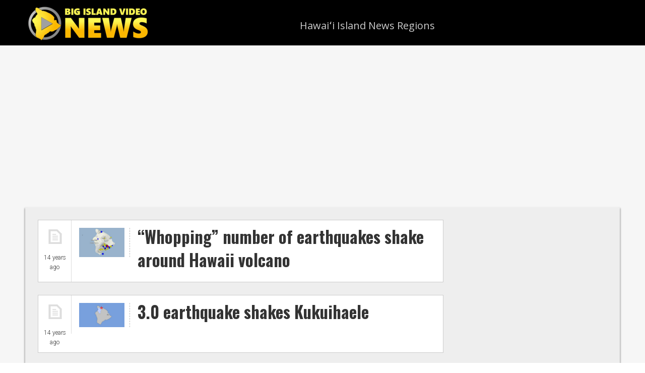

--- FILE ---
content_type: text/html; charset=UTF-8
request_url: https://www.bigislandvideonews.com/page/1231/
body_size: 12242
content:
<!DOCTYPE html>
<html lang="en-US" id="html" xmlns:og="http://ogp.me/ns#" xmlns:fb="http://ogp.me/ns/fb#">
<head itemscope itemtype="https://schema.org/WebSite">
<meta charset="UTF-8" />
<meta name="description" content="Big Island news, video and information" />
<meta name="keywords" content="Big Island news, Hawaii, Hilo, Kona" />
<meta name="viewport" content="width=device-width, initial-scale=1" />
<meta name="viewport" content="width=device-width, initial-scale=1.0" id="dynamik-viewport"/>
<title>Big Island Video News – Page 1231 – Serving Hawaii County</title>
<meta name='robots' content='max-image-preview:large' />
<link rel='dns-prefetch' href='//www.bigislandvideonews.com' />
<link rel='dns-prefetch' href='//fonts.googleapis.com' />
<link rel="alternate" type="application/rss+xml" title="Big Island Video News &raquo; Feed" href="https://www.bigislandvideonews.com/feed/" />
<link rel="alternate" type="application/rss+xml" title="Big Island Video News &raquo; Comments Feed" href="https://www.bigislandvideonews.com/comments/feed/" />
<link rel="canonical" href="https://www.bigislandvideonews.com/page/1231/" />
<style id='wp-img-auto-sizes-contain-inline-css' type='text/css'>
img:is([sizes=auto i],[sizes^="auto," i]){contain-intrinsic-size:3000px 1500px}
/*# sourceURL=wp-img-auto-sizes-contain-inline-css */
</style>
<link rel='stylesheet' id='dynamik_minified_stylesheet-css' href='https://www.bigislandvideonews.com/wp-content/uploads/dynamik-gen/theme/dynamik-min.css?ver=1653976844' type='text/css' media='all' />
<style id='wp-emoji-styles-inline-css' type='text/css'>

	img.wp-smiley, img.emoji {
		display: inline !important;
		border: none !important;
		box-shadow: none !important;
		height: 1em !important;
		width: 1em !important;
		margin: 0 0.07em !important;
		vertical-align: -0.1em !important;
		background: none !important;
		padding: 0 !important;
	}
/*# sourceURL=wp-emoji-styles-inline-css */
</style>
<style id='wp-block-library-inline-css' type='text/css'>
:root{--wp-block-synced-color:#7a00df;--wp-block-synced-color--rgb:122,0,223;--wp-bound-block-color:var(--wp-block-synced-color);--wp-editor-canvas-background:#ddd;--wp-admin-theme-color:#007cba;--wp-admin-theme-color--rgb:0,124,186;--wp-admin-theme-color-darker-10:#006ba1;--wp-admin-theme-color-darker-10--rgb:0,107,160.5;--wp-admin-theme-color-darker-20:#005a87;--wp-admin-theme-color-darker-20--rgb:0,90,135;--wp-admin-border-width-focus:2px}@media (min-resolution:192dpi){:root{--wp-admin-border-width-focus:1.5px}}.wp-element-button{cursor:pointer}:root .has-very-light-gray-background-color{background-color:#eee}:root .has-very-dark-gray-background-color{background-color:#313131}:root .has-very-light-gray-color{color:#eee}:root .has-very-dark-gray-color{color:#313131}:root .has-vivid-green-cyan-to-vivid-cyan-blue-gradient-background{background:linear-gradient(135deg,#00d084,#0693e3)}:root .has-purple-crush-gradient-background{background:linear-gradient(135deg,#34e2e4,#4721fb 50%,#ab1dfe)}:root .has-hazy-dawn-gradient-background{background:linear-gradient(135deg,#faaca8,#dad0ec)}:root .has-subdued-olive-gradient-background{background:linear-gradient(135deg,#fafae1,#67a671)}:root .has-atomic-cream-gradient-background{background:linear-gradient(135deg,#fdd79a,#004a59)}:root .has-nightshade-gradient-background{background:linear-gradient(135deg,#330968,#31cdcf)}:root .has-midnight-gradient-background{background:linear-gradient(135deg,#020381,#2874fc)}:root{--wp--preset--font-size--normal:16px;--wp--preset--font-size--huge:42px}.has-regular-font-size{font-size:1em}.has-larger-font-size{font-size:2.625em}.has-normal-font-size{font-size:var(--wp--preset--font-size--normal)}.has-huge-font-size{font-size:var(--wp--preset--font-size--huge)}.has-text-align-center{text-align:center}.has-text-align-left{text-align:left}.has-text-align-right{text-align:right}.has-fit-text{white-space:nowrap!important}#end-resizable-editor-section{display:none}.aligncenter{clear:both}.items-justified-left{justify-content:flex-start}.items-justified-center{justify-content:center}.items-justified-right{justify-content:flex-end}.items-justified-space-between{justify-content:space-between}.screen-reader-text{border:0;clip-path:inset(50%);height:1px;margin:-1px;overflow:hidden;padding:0;position:absolute;width:1px;word-wrap:normal!important}.screen-reader-text:focus{background-color:#ddd;clip-path:none;color:#444;display:block;font-size:1em;height:auto;left:5px;line-height:normal;padding:15px 23px 14px;text-decoration:none;top:5px;width:auto;z-index:100000}html :where(.has-border-color){border-style:solid}html :where([style*=border-top-color]){border-top-style:solid}html :where([style*=border-right-color]){border-right-style:solid}html :where([style*=border-bottom-color]){border-bottom-style:solid}html :where([style*=border-left-color]){border-left-style:solid}html :where([style*=border-width]){border-style:solid}html :where([style*=border-top-width]){border-top-style:solid}html :where([style*=border-right-width]){border-right-style:solid}html :where([style*=border-bottom-width]){border-bottom-style:solid}html :where([style*=border-left-width]){border-left-style:solid}html :where(img[class*=wp-image-]){height:auto;max-width:100%}:where(figure){margin:0 0 1em}html :where(.is-position-sticky){--wp-admin--admin-bar--position-offset:var(--wp-admin--admin-bar--height,0px)}@media screen and (max-width:600px){html :where(.is-position-sticky){--wp-admin--admin-bar--position-offset:0px}}

/*# sourceURL=wp-block-library-inline-css */
</style><style id='global-styles-inline-css' type='text/css'>
:root{--wp--preset--aspect-ratio--square: 1;--wp--preset--aspect-ratio--4-3: 4/3;--wp--preset--aspect-ratio--3-4: 3/4;--wp--preset--aspect-ratio--3-2: 3/2;--wp--preset--aspect-ratio--2-3: 2/3;--wp--preset--aspect-ratio--16-9: 16/9;--wp--preset--aspect-ratio--9-16: 9/16;--wp--preset--color--black: #000000;--wp--preset--color--cyan-bluish-gray: #abb8c3;--wp--preset--color--white: #ffffff;--wp--preset--color--pale-pink: #f78da7;--wp--preset--color--vivid-red: #cf2e2e;--wp--preset--color--luminous-vivid-orange: #ff6900;--wp--preset--color--luminous-vivid-amber: #fcb900;--wp--preset--color--light-green-cyan: #7bdcb5;--wp--preset--color--vivid-green-cyan: #00d084;--wp--preset--color--pale-cyan-blue: #8ed1fc;--wp--preset--color--vivid-cyan-blue: #0693e3;--wp--preset--color--vivid-purple: #9b51e0;--wp--preset--gradient--vivid-cyan-blue-to-vivid-purple: linear-gradient(135deg,rgb(6,147,227) 0%,rgb(155,81,224) 100%);--wp--preset--gradient--light-green-cyan-to-vivid-green-cyan: linear-gradient(135deg,rgb(122,220,180) 0%,rgb(0,208,130) 100%);--wp--preset--gradient--luminous-vivid-amber-to-luminous-vivid-orange: linear-gradient(135deg,rgb(252,185,0) 0%,rgb(255,105,0) 100%);--wp--preset--gradient--luminous-vivid-orange-to-vivid-red: linear-gradient(135deg,rgb(255,105,0) 0%,rgb(207,46,46) 100%);--wp--preset--gradient--very-light-gray-to-cyan-bluish-gray: linear-gradient(135deg,rgb(238,238,238) 0%,rgb(169,184,195) 100%);--wp--preset--gradient--cool-to-warm-spectrum: linear-gradient(135deg,rgb(74,234,220) 0%,rgb(151,120,209) 20%,rgb(207,42,186) 40%,rgb(238,44,130) 60%,rgb(251,105,98) 80%,rgb(254,248,76) 100%);--wp--preset--gradient--blush-light-purple: linear-gradient(135deg,rgb(255,206,236) 0%,rgb(152,150,240) 100%);--wp--preset--gradient--blush-bordeaux: linear-gradient(135deg,rgb(254,205,165) 0%,rgb(254,45,45) 50%,rgb(107,0,62) 100%);--wp--preset--gradient--luminous-dusk: linear-gradient(135deg,rgb(255,203,112) 0%,rgb(199,81,192) 50%,rgb(65,88,208) 100%);--wp--preset--gradient--pale-ocean: linear-gradient(135deg,rgb(255,245,203) 0%,rgb(182,227,212) 50%,rgb(51,167,181) 100%);--wp--preset--gradient--electric-grass: linear-gradient(135deg,rgb(202,248,128) 0%,rgb(113,206,126) 100%);--wp--preset--gradient--midnight: linear-gradient(135deg,rgb(2,3,129) 0%,rgb(40,116,252) 100%);--wp--preset--font-size--small: 13px;--wp--preset--font-size--medium: 20px;--wp--preset--font-size--large: 36px;--wp--preset--font-size--x-large: 42px;--wp--preset--spacing--20: 0.44rem;--wp--preset--spacing--30: 0.67rem;--wp--preset--spacing--40: 1rem;--wp--preset--spacing--50: 1.5rem;--wp--preset--spacing--60: 2.25rem;--wp--preset--spacing--70: 3.38rem;--wp--preset--spacing--80: 5.06rem;--wp--preset--shadow--natural: 6px 6px 9px rgba(0, 0, 0, 0.2);--wp--preset--shadow--deep: 12px 12px 50px rgba(0, 0, 0, 0.4);--wp--preset--shadow--sharp: 6px 6px 0px rgba(0, 0, 0, 0.2);--wp--preset--shadow--outlined: 6px 6px 0px -3px rgb(255, 255, 255), 6px 6px rgb(0, 0, 0);--wp--preset--shadow--crisp: 6px 6px 0px rgb(0, 0, 0);}:where(.is-layout-flex){gap: 0.5em;}:where(.is-layout-grid){gap: 0.5em;}body .is-layout-flex{display: flex;}.is-layout-flex{flex-wrap: wrap;align-items: center;}.is-layout-flex > :is(*, div){margin: 0;}body .is-layout-grid{display: grid;}.is-layout-grid > :is(*, div){margin: 0;}:where(.wp-block-columns.is-layout-flex){gap: 2em;}:where(.wp-block-columns.is-layout-grid){gap: 2em;}:where(.wp-block-post-template.is-layout-flex){gap: 1.25em;}:where(.wp-block-post-template.is-layout-grid){gap: 1.25em;}.has-black-color{color: var(--wp--preset--color--black) !important;}.has-cyan-bluish-gray-color{color: var(--wp--preset--color--cyan-bluish-gray) !important;}.has-white-color{color: var(--wp--preset--color--white) !important;}.has-pale-pink-color{color: var(--wp--preset--color--pale-pink) !important;}.has-vivid-red-color{color: var(--wp--preset--color--vivid-red) !important;}.has-luminous-vivid-orange-color{color: var(--wp--preset--color--luminous-vivid-orange) !important;}.has-luminous-vivid-amber-color{color: var(--wp--preset--color--luminous-vivid-amber) !important;}.has-light-green-cyan-color{color: var(--wp--preset--color--light-green-cyan) !important;}.has-vivid-green-cyan-color{color: var(--wp--preset--color--vivid-green-cyan) !important;}.has-pale-cyan-blue-color{color: var(--wp--preset--color--pale-cyan-blue) !important;}.has-vivid-cyan-blue-color{color: var(--wp--preset--color--vivid-cyan-blue) !important;}.has-vivid-purple-color{color: var(--wp--preset--color--vivid-purple) !important;}.has-black-background-color{background-color: var(--wp--preset--color--black) !important;}.has-cyan-bluish-gray-background-color{background-color: var(--wp--preset--color--cyan-bluish-gray) !important;}.has-white-background-color{background-color: var(--wp--preset--color--white) !important;}.has-pale-pink-background-color{background-color: var(--wp--preset--color--pale-pink) !important;}.has-vivid-red-background-color{background-color: var(--wp--preset--color--vivid-red) !important;}.has-luminous-vivid-orange-background-color{background-color: var(--wp--preset--color--luminous-vivid-orange) !important;}.has-luminous-vivid-amber-background-color{background-color: var(--wp--preset--color--luminous-vivid-amber) !important;}.has-light-green-cyan-background-color{background-color: var(--wp--preset--color--light-green-cyan) !important;}.has-vivid-green-cyan-background-color{background-color: var(--wp--preset--color--vivid-green-cyan) !important;}.has-pale-cyan-blue-background-color{background-color: var(--wp--preset--color--pale-cyan-blue) !important;}.has-vivid-cyan-blue-background-color{background-color: var(--wp--preset--color--vivid-cyan-blue) !important;}.has-vivid-purple-background-color{background-color: var(--wp--preset--color--vivid-purple) !important;}.has-black-border-color{border-color: var(--wp--preset--color--black) !important;}.has-cyan-bluish-gray-border-color{border-color: var(--wp--preset--color--cyan-bluish-gray) !important;}.has-white-border-color{border-color: var(--wp--preset--color--white) !important;}.has-pale-pink-border-color{border-color: var(--wp--preset--color--pale-pink) !important;}.has-vivid-red-border-color{border-color: var(--wp--preset--color--vivid-red) !important;}.has-luminous-vivid-orange-border-color{border-color: var(--wp--preset--color--luminous-vivid-orange) !important;}.has-luminous-vivid-amber-border-color{border-color: var(--wp--preset--color--luminous-vivid-amber) !important;}.has-light-green-cyan-border-color{border-color: var(--wp--preset--color--light-green-cyan) !important;}.has-vivid-green-cyan-border-color{border-color: var(--wp--preset--color--vivid-green-cyan) !important;}.has-pale-cyan-blue-border-color{border-color: var(--wp--preset--color--pale-cyan-blue) !important;}.has-vivid-cyan-blue-border-color{border-color: var(--wp--preset--color--vivid-cyan-blue) !important;}.has-vivid-purple-border-color{border-color: var(--wp--preset--color--vivid-purple) !important;}.has-vivid-cyan-blue-to-vivid-purple-gradient-background{background: var(--wp--preset--gradient--vivid-cyan-blue-to-vivid-purple) !important;}.has-light-green-cyan-to-vivid-green-cyan-gradient-background{background: var(--wp--preset--gradient--light-green-cyan-to-vivid-green-cyan) !important;}.has-luminous-vivid-amber-to-luminous-vivid-orange-gradient-background{background: var(--wp--preset--gradient--luminous-vivid-amber-to-luminous-vivid-orange) !important;}.has-luminous-vivid-orange-to-vivid-red-gradient-background{background: var(--wp--preset--gradient--luminous-vivid-orange-to-vivid-red) !important;}.has-very-light-gray-to-cyan-bluish-gray-gradient-background{background: var(--wp--preset--gradient--very-light-gray-to-cyan-bluish-gray) !important;}.has-cool-to-warm-spectrum-gradient-background{background: var(--wp--preset--gradient--cool-to-warm-spectrum) !important;}.has-blush-light-purple-gradient-background{background: var(--wp--preset--gradient--blush-light-purple) !important;}.has-blush-bordeaux-gradient-background{background: var(--wp--preset--gradient--blush-bordeaux) !important;}.has-luminous-dusk-gradient-background{background: var(--wp--preset--gradient--luminous-dusk) !important;}.has-pale-ocean-gradient-background{background: var(--wp--preset--gradient--pale-ocean) !important;}.has-electric-grass-gradient-background{background: var(--wp--preset--gradient--electric-grass) !important;}.has-midnight-gradient-background{background: var(--wp--preset--gradient--midnight) !important;}.has-small-font-size{font-size: var(--wp--preset--font-size--small) !important;}.has-medium-font-size{font-size: var(--wp--preset--font-size--medium) !important;}.has-large-font-size{font-size: var(--wp--preset--font-size--large) !important;}.has-x-large-font-size{font-size: var(--wp--preset--font-size--x-large) !important;}
/*# sourceURL=global-styles-inline-css */
</style>

<style id='classic-theme-styles-inline-css' type='text/css'>
/*! This file is auto-generated */
.wp-block-button__link{color:#fff;background-color:#32373c;border-radius:9999px;box-shadow:none;text-decoration:none;padding:calc(.667em + 2px) calc(1.333em + 2px);font-size:1.125em}.wp-block-file__button{background:#32373c;color:#fff;text-decoration:none}
/*# sourceURL=/wp-includes/css/classic-themes.min.css */
</style>
<link rel='stylesheet' id='dynamik_enqueued_google_fonts-css' href='//fonts.googleapis.com/css?family=Roboto%3A300%7COpen+Sans%7COswald%3A700&#038;display=auto&#038;ver=2.6.9.92' type='text/css' media='all' />
<script type="text/javascript" src="https://www.bigislandvideonews.com/wp-includes/js/jquery/jquery.min.js?ver=3.7.1" id="jquery-core-js"></script>
<script type="text/javascript" src="https://www.bigislandvideonews.com/wp-includes/js/jquery/jquery-migrate.min.js?ver=3.4.1" id="jquery-migrate-js"></script>
<link rel="https://api.w.org/" href="https://www.bigislandvideonews.com/wp-json/" /><link rel="EditURI" type="application/rsd+xml" title="RSD" href="https://www.bigislandvideonews.com/xmlrpc.php?rsd" />
<link rel="prev" href="https://www.bigislandvideonews.com/page/1230/" />
<link rel="next" href="https://www.bigislandvideonews.com/page/1232/" />
<meta itemprop="name" content="Big Island Video News" />
<meta itemprop="url" content="https://www.bigislandvideonews.com/" />
<meta content='196112740446193' property='fb:app_id'>

<meta name="robots" content="max-image-preview:large">

<script>
  (function(i,s,o,g,r,a,m){i['GoogleAnalyticsObject']=r;i[r]=i[r]||function(){
  (i[r].q=i[r].q||[]).push(arguments)},i[r].l=1*new Date();a=s.createElement(o),
  m=s.getElementsByTagName(o)[0];a.async=1;a.src=g;m.parentNode.insertBefore(a,m)
  })(window,document,'script','https://www.google-analytics.com/analytics.js','ga');

  ga('create', 'UA-5604047-2', 'auto');
  ga('send', 'pageview');

</script>

<script async src="//pagead2.googlesyndication.com/pagead/js/adsbygoogle.js"></script>
<script>
  (adsbygoogle = window.adsbygoogle || []).push({
    google_ad_client: "ca-pub-1716495398535895",
    enable_page_level_ads: true
  });
</script>

<div id="fb-root"></div>
<script>(function(d, s, id) {
  var js, fjs = d.getElementsByTagName(s)[0];
  if (d.getElementById(id)) return;
  js = d.createElement(s); js.id = id;
  js.src = "//connect.facebook.net/en_US/sdk.js#xfbml=1&version=v2.3&appId=196112740446193";
  fjs.parentNode.insertBefore(js, fjs);
}(document, 'script', 'facebook-jssdk'));</script>		<!-- "front page css" hook box styles --><style type="text/css">.post-format-image{display:block;padding:10px;}.time-elapsed{padding:0 10px 10px 10px;font-size:1.2rem;text-align:center;}.post-format-image-container{float:left;display:block;width:65px;}.front-title{margin-left:65px;border-left:1px solid #ddd;}.front-video-post{background-color:#fff;padding:15px;}.front-video-post-inner{background-color:#eee;padding:5px 5px 0 5px;border:1px solid black;}.front-video-post-inner h1.entry-title{padding:0 0 0 5px;font-size:2.8rem;}.front-image-post h2.entry-title{padding:10px 10px 15px 270px;margin:0;font-size:3.1rem;}.front-standard-post h2.entry-title{margin:0;font-size:3.3rem;font-weight:300;line-height:1.4;padding:10px 10px 20px 10px;}.front-audio-post{display:flex;}.front-audio-post .post-audio{flex:1;float:left;padding:15px 15px 20px 0;}.front-audio-post .post-audio .caption{padding:15px 10px 10px 5px;font-size:1.8rem;}.front-audio-post .post-audio .exerpt{padding:0 10px 10px 5px;font-size:1.8rem;}.front-audio-post .post-image{width:90px;padding-right:10px;float:left;border-right:1px dashed #bbb;margin:15px;}.front-standard-post .post-image{width:90px;padding-right:10px;float:left;border-right:1px dashed #bbb;margin:15px;}</style><!-- end "front page css" hook box styles -->
	<link rel="icon" href="https://www.bigislandvideonews.com/wp-content/uploads/2017/06/cropped-photo-32x32.jpg" sizes="32x32" />
<link rel="icon" href="https://www.bigislandvideonews.com/wp-content/uploads/2017/06/cropped-photo-192x192.jpg" sizes="192x192" />
<link rel="apple-touch-icon" href="https://www.bigislandvideonews.com/wp-content/uploads/2017/06/cropped-photo-180x180.jpg" />
<meta name="msapplication-TileImage" content="https://www.bigislandvideonews.com/wp-content/uploads/2017/06/cropped-photo-270x270.jpg" />

<!-- START - Open Graph and Twitter Card Tags 3.3.7 -->
 <!-- Facebook Open Graph -->
  <meta property="og:locale" content="en_US"/>
  <meta property="og:site_name" content="Big Island Video News"/>
  <meta property="og:title" content="Big Island Video News"/>
  <meta property="og:url" content="https://www.bigislandvideonews.com/"/>
  <meta property="og:type" content="website"/>
  <meta property="og:description" content="Serving Hawaii County"/>
  <meta property="article:publisher" content="https://www.bigislandvideonews.com"/>
  <meta property="fb:app_id" content="196112740446193"/>
 <!-- Google+ / Schema.org -->
  <meta itemprop="name" content="Big Island Video News"/>
  <meta itemprop="headline" content="Big Island Video News"/>
  <meta itemprop="description" content="Serving Hawaii County"/>
 <!-- Twitter Cards -->
  <meta name="twitter:title" content="Big Island Video News"/>
  <meta name="twitter:card" content="summary_large_image"/>
 <!-- SEO -->
 <!-- Misc. tags -->
 <!-- is_front_page -->
<!-- END - Open Graph and Twitter Card Tags 3.3.7 -->
	
</head>
<body class="home blog paged paged-1231 wp-theme-genesis wp-child-theme-dynamik-gen header-image content-sidebar genesis-breadcrumbs-hidden mac chrome feature-top-outside site-fluid override" itemscope itemtype="https://schema.org/WebPage"><div class="site-container"><header class="site-header" itemscope itemtype="https://schema.org/WPHeader"><div class="wrap"><div class="title-area"><h1 class="site-title" itemprop="headline"><a href="https://www.bigislandvideonews.com/">Big Island Video News</a></h1><p class="site-description" itemprop="description">Serving Hawaii County</p></div><div class="widget-area header-widget-area"><section id="nav_menu-3" class="widget widget_nav_menu"><div class="widget-wrap"><nav class="nav-header" itemscope itemtype="https://schema.org/SiteNavigationElement"><ul id="menu-hawai%ca%bbi-island-regions" class="menu genesis-nav-menu js-superfish"><li id="menu-item-53605" class="menu-item menu-item-type-taxonomy menu-item-object-category menu-item-has-children menu-item-53605"><a href="https://www.bigislandvideonews.com/category/hawaii/" itemprop="url"><span itemprop="name">Hawaiʻi Island News Regions</span></a>
<ul class="sub-menu">
	<li id="menu-item-53595" class="menu-item menu-item-type-taxonomy menu-item-object-category menu-item-has-children menu-item-53595"><a href="https://www.bigislandvideonews.com/category/hawaii/hamakua/" itemprop="url"><span itemprop="name">Hamakua</span></a>
	<ul class="sub-menu">
		<li id="menu-item-64089" class="menu-item menu-item-type-custom menu-item-object-custom menu-item-64089"><a href="https://www.bigislandvideonews.com/tag/mauna-kea/" itemprop="url"><span itemprop="name">Mauna Kea</span></a></li>
	</ul>
</li>
	<li id="menu-item-53596" class="menu-item menu-item-type-taxonomy menu-item-object-category menu-item-53596"><a href="https://www.bigislandvideonews.com/category/hawaii/hilo/" itemprop="url"><span itemprop="name">Hilo</span></a></li>
	<li id="menu-item-53597" class="menu-item menu-item-type-taxonomy menu-item-object-category menu-item-53597"><a href="https://www.bigislandvideonews.com/category/hawaii/kau/" itemprop="url"><span itemprop="name">Kau</span></a></li>
	<li id="menu-item-53598" class="menu-item menu-item-type-taxonomy menu-item-object-category menu-item-53598"><a href="https://www.bigislandvideonews.com/category/hawaii/kailua-kona/" itemprop="url"><span itemprop="name">Kona</span></a></li>
	<li id="menu-item-53599" class="menu-item menu-item-type-taxonomy menu-item-object-category menu-item-53599"><a href="https://www.bigislandvideonews.com/category/hawaii/kohala/" itemprop="url"><span itemprop="name">Kohala</span></a></li>
	<li id="menu-item-53602" class="menu-item menu-item-type-taxonomy menu-item-object-category menu-item-53602"><a href="https://www.bigislandvideonews.com/category/hawaii/puna/" itemprop="url"><span itemprop="name">Puna</span></a></li>
</ul>
</li>
</ul></nav></div></section>
</div></div></header>	<div id="dropdown-nav-wrap">
		<!-- dropdown nav for responsive design -->
		<nav id="dropdown-nav" role="navigation">
			<div class="menu-hawai%ca%bbi-island-regions-container"><select id="menu-hawai%ca%bbi-island-regions-1" class="menu mobile-dropdown-menu nav-chosen-select"><option value="" class="blank">Navigation</option><option class="menu-item menu-item-type-taxonomy menu-item-object-category menu-item-has-children menu-item-53605 menu-item-depth-0" value="https://www.bigislandvideonews.com/category/hawaii/">Hawaiʻi Island News Regions</option>	<option class="menu-item menu-item-type-taxonomy menu-item-object-category menu-item-has-children menu-item-53595 menu-item-depth-1" value="https://www.bigislandvideonews.com/category/hawaii/hamakua/">&ndash;&nbsp;Hamakua</option>		<option class="menu-item menu-item-type-custom menu-item-object-custom menu-item-64089 menu-item-depth-2" value="https://www.bigislandvideonews.com/tag/mauna-kea/">&ndash;&nbsp;&ndash;&nbsp;Mauna Kea</option>

	<option class="menu-item menu-item-type-taxonomy menu-item-object-category menu-item-53596 menu-item-depth-1" value="https://www.bigislandvideonews.com/category/hawaii/hilo/">&ndash;&nbsp;Hilo</option>
	<option class="menu-item menu-item-type-taxonomy menu-item-object-category menu-item-53597 menu-item-depth-1" value="https://www.bigislandvideonews.com/category/hawaii/kau/">&ndash;&nbsp;Kau</option>
	<option class="menu-item menu-item-type-taxonomy menu-item-object-category menu-item-53598 menu-item-depth-1" value="https://www.bigislandvideonews.com/category/hawaii/kailua-kona/">&ndash;&nbsp;Kona</option>
	<option class="menu-item menu-item-type-taxonomy menu-item-object-category menu-item-53599 menu-item-depth-1" value="https://www.bigislandvideonews.com/category/hawaii/kohala/">&ndash;&nbsp;Kohala</option>
	<option class="menu-item menu-item-type-taxonomy menu-item-object-category menu-item-53602 menu-item-depth-1" value="https://www.bigislandvideonews.com/category/hawaii/puna/">&ndash;&nbsp;Puna</option>

</select></div>				<div class="responsive-menu-icon">
		<span class="responsive-icon-bar"></span>
		<span class="responsive-icon-bar"></span>
		<span class="responsive-icon-bar"></span>
	</div>
		</nav><!-- #dropdown-nav -->
		<!-- /end dropdown nav -->
	</div>
<div id="banner_ad_space" class="widget-area dynamik-widget-area"><section id="text-54" class="widget widget_text"><div class="widget-wrap">			<div class="textwidget"><div class="responsive-container"><script async src="//pagead2.googlesyndication.com/pagead/js/adsbygoogle.js"></script>
<!-- Responsive Banner -->
<ins class="adsbygoogle"
     style="display:block"
     data-ad-client="ca-pub-1716495398535895"
     data-ad-slot="6894782941"
     data-ad-format="auto"></ins>
<script>
(adsbygoogle = window.adsbygoogle || []).push({});
</script></div></div>
		</div></section>
</div><div class="site-inner"><div class="content-sidebar-wrap"><main class="content"><article class="post-6399 post type-post status-publish format-standard has-post-thumbnail category-uncategorized tag-earthquakes tag-hawaii-volcanoes-national-park tag-incident-report-feature tag-volcano-features entry override gs-1 gs-odd gs-even gs-featured-content-entry" aria-label="&#8220;Whopping&#8221; number of earthquakes shake around Hawaii volcano" itemscope itemtype="https://schema.org/CreativeWork"><div class="post-format-image-container"><a href="https://www.bigislandvideonews.com/2012/06/05/whopping-number-of-earthquakes-shake-around-hawaii-volcano/" rel="bookmark"><img src="https://www.bigislandvideonews.com/wp-content/themes/dynamik-gen/images/post-formats/default.png" class="post-format-image" alt="post" /></a><div class="time-elapsed">14 years ago</div>
</div>
	<div class="front-title"><div class="front-standard-post"><a class="entry-image-link" href="https://www.bigislandvideonews.com/2012/06/05/whopping-number-of-earthquakes-shake-around-hawaii-volcano/" aria-hidden="true" tabindex="-1"><img width="400" height="257" src="https://www.bigislandvideonews.com/wp-content/uploads/2012/06/0605quakesFEATURE.jpg" class=" post-image entry-image" alt="" itemprop="image" decoding="async" srcset="https://www.bigislandvideonews.com/wp-content/uploads/2012/06/0605quakesFEATURE.jpg 400w, https://www.bigislandvideonews.com/wp-content/uploads/2012/06/0605quakesFEATURE-350x224.jpg 350w" sizes="(max-width: 400px) 100vw, 400px" /></a><h2 class="entry-title" itemprop="headline"><a class="entry-title-link" rel="bookmark" href="https://www.bigislandvideonews.com/2012/06/05/whopping-number-of-earthquakes-shake-around-hawaii-volcano/">&#8220;Whopping&#8221; number of earthquakes shake around Hawaii volcano</a></h2>
</div></div>
	<header class="entry-header"></header><div class="entry-content" itemprop="text"></div><footer class="entry-footer"></footer></article><article class="post-6394 post type-post status-publish format-standard has-post-thumbnail category-uncategorized tag-hamakua-feature tag-kukuihaele entry override gs-1 gs-odd gs-even gs-featured-content-entry" aria-label="3.0 earthquake shakes Kukuihaele" itemscope itemtype="https://schema.org/CreativeWork"><div class="post-format-image-container"><a href="https://www.bigislandvideonews.com/2012/06/05/3-0-earthquake-shakes-kukuihaele/" rel="bookmark"><img src="https://www.bigislandvideonews.com/wp-content/themes/dynamik-gen/images/post-formats/default.png" class="post-format-image" alt="post" /></a><div class="time-elapsed">14 years ago</div>
</div>
	<div class="front-title"><div class="front-standard-post"><a class="entry-image-link" href="https://www.bigislandvideonews.com/2012/06/05/3-0-earthquake-shakes-kukuihaele/" aria-hidden="true" tabindex="-1"><img width="400" height="215" src="https://www.bigislandvideonews.com/wp-content/uploads/2012/06/0605quakeFEATURE.jpg" class=" post-image entry-image" alt="" itemprop="image" decoding="async" loading="lazy" srcset="https://www.bigislandvideonews.com/wp-content/uploads/2012/06/0605quakeFEATURE.jpg 400w, https://www.bigislandvideonews.com/wp-content/uploads/2012/06/0605quakeFEATURE-350x188.jpg 350w" sizes="auto, (max-width: 400px) 100vw, 400px" /></a><h2 class="entry-title" itemprop="headline"><a class="entry-title-link" rel="bookmark" href="https://www.bigislandvideonews.com/2012/06/05/3-0-earthquake-shakes-kukuihaele/">3.0 earthquake shakes Kukuihaele</a></h2>
</div></div>
	<header class="entry-header"></header><div class="entry-content" itemprop="text"></div><footer class="entry-footer"></footer></article><article class="post-6391 post type-post status-publish format-standard has-post-thumbnail category-uncategorized tag-billy-kenoi tag-dominic-yagong tag-government-politics-feature tag-harry-kim entry override gs-1 gs-odd gs-even gs-featured-content-entry" aria-label="VIDEO: Harry Kim will run for mayor" itemscope itemtype="https://schema.org/CreativeWork"><div class="post-format-image-container"><a href="https://www.bigislandvideonews.com/2012/06/05/video-harry-kim-will-run-for-mayor/" rel="bookmark"><img src="https://www.bigislandvideonews.com/wp-content/themes/dynamik-gen/images/post-formats/default.png" class="post-format-image" alt="post" /></a><div class="time-elapsed">14 years ago</div>
</div>
	<div class="front-title"><div class="front-standard-post"><a class="entry-image-link" href="https://www.bigislandvideonews.com/2012/06/05/video-harry-kim-will-run-for-mayor/" aria-hidden="true" tabindex="-1"><img width="400" height="258" src="https://www.bigislandvideonews.com/wp-content/uploads/2012/06/0605kim.jpg" class=" post-image entry-image" alt="" itemprop="image" decoding="async" loading="lazy" srcset="https://www.bigislandvideonews.com/wp-content/uploads/2012/06/0605kim.jpg 400w, https://www.bigislandvideonews.com/wp-content/uploads/2012/06/0605kim-350x225.jpg 350w" sizes="auto, (max-width: 400px) 100vw, 400px" /></a><h2 class="entry-title" itemprop="headline"><a class="entry-title-link" rel="bookmark" href="https://www.bigislandvideonews.com/2012/06/05/video-harry-kim-will-run-for-mayor/">VIDEO: Harry Kim will run for mayor</a></h2>
</div></div>
	<header class="entry-header"></header><div class="entry-content" itemprop="text"></div><footer class="entry-footer"></footer></article><article class="post-6398 post type-post status-publish format-standard category-uncategorized tag-south-point entry override gs-1 gs-odd gs-even gs-featured-content-entry" aria-label="Body of missing fisherman recovered off South Point" itemscope itemtype="https://schema.org/CreativeWork"><div class="post-format-image-container"><a href="https://www.bigislandvideonews.com/2012/06/05/body-of-missing-fisherman-recovered-off-south-point/" rel="bookmark"><img src="https://www.bigislandvideonews.com/wp-content/themes/dynamik-gen/images/post-formats/default.png" class="post-format-image" alt="post" /></a><div class="time-elapsed">14 years ago</div>
</div>
	<div class="front-title"><div class="front-standard-post"><h2 class="entry-title" itemprop="headline"><a class="entry-title-link" rel="bookmark" href="https://www.bigislandvideonews.com/2012/06/05/body-of-missing-fisherman-recovered-off-south-point/">Body of missing fisherman recovered off South Point</a></h2>
</div></div>
	<header class="entry-header"></header><div class="entry-content" itemprop="text"></div><footer class="entry-footer"></footer></article><article class="post-6389 post type-post status-publish format-standard has-post-thumbnail category-feature tag-holoholo-feature tag-kau-feature tag-kau-forest-reserve tag-naalehu entry override gs-1 gs-odd gs-even gs-featured-content-entry" aria-label="VIDEO: Hunters speak out against plan to fence Ka&#8217;u Forest" itemscope itemtype="https://schema.org/CreativeWork"><div class="post-format-image-container"><a href="https://www.bigislandvideonews.com/2012/06/05/video-hunters-speak-out-against-plan-to-fence-kau-forest/" rel="bookmark"><img src="https://www.bigislandvideonews.com/wp-content/themes/dynamik-gen/images/post-formats/default.png" class="post-format-image" alt="post" /></a><div class="time-elapsed">14 years ago</div>
</div>
	<div class="front-title"><div class="front-standard-post"><a class="entry-image-link" href="https://www.bigislandvideonews.com/2012/06/05/video-hunters-speak-out-against-plan-to-fence-kau-forest/" aria-hidden="true" tabindex="-1"><img width="400" height="249" src="https://www.bigislandvideonews.com/wp-content/uploads/2012/06/0605huntersFEATURE.jpg" class=" post-image entry-image" alt="" itemprop="image" decoding="async" loading="lazy" srcset="https://www.bigislandvideonews.com/wp-content/uploads/2012/06/0605huntersFEATURE.jpg 400w, https://www.bigislandvideonews.com/wp-content/uploads/2012/06/0605huntersFEATURE-350x217.jpg 350w" sizes="auto, (max-width: 400px) 100vw, 400px" /></a><h2 class="entry-title" itemprop="headline"><a class="entry-title-link" rel="bookmark" href="https://www.bigislandvideonews.com/2012/06/05/video-hunters-speak-out-against-plan-to-fence-kau-forest/">VIDEO: Hunters speak out against plan to fence Ka&#8217;u Forest</a></h2>
</div></div>
	<header class="entry-header"></header><div class="entry-content" itemprop="text"></div><footer class="entry-footer"></footer></article><article class="post-6385 post type-post status-publish format-standard has-post-thumbnail category-uncategorized tag-government-politics-feature tag-hokulia tag-milolii tag-napoopoo tag-south-kona-feature entry override gs-1 gs-odd gs-even gs-featured-content-entry" aria-label="VIDEO: South Kona CIP changes could benefit Napoopoo and Milolii" itemscope itemtype="https://schema.org/CreativeWork"><div class="post-format-image-container"><a href="https://www.bigislandvideonews.com/2012/06/04/video-south-kona-cip-changes-could-benefit-napoopoo-and-milolii/" rel="bookmark"><img src="https://www.bigislandvideonews.com/wp-content/themes/dynamik-gen/images/post-formats/default.png" class="post-format-image" alt="post" /></a><div class="time-elapsed">14 years ago</div>
</div>
	<div class="front-title"><div class="front-standard-post"><a class="entry-image-link" href="https://www.bigislandvideonews.com/2012/06/04/video-south-kona-cip-changes-could-benefit-napoopoo-and-milolii/" aria-hidden="true" tabindex="-1"><img width="400" height="247" src="https://www.bigislandvideonews.com/wp-content/uploads/2012/06/0604southkonaCIP.jpg" class=" post-image entry-image" alt="" itemprop="image" decoding="async" loading="lazy" srcset="https://www.bigislandvideonews.com/wp-content/uploads/2012/06/0604southkonaCIP.jpg 400w, https://www.bigislandvideonews.com/wp-content/uploads/2012/06/0604southkonaCIP-350x216.jpg 350w" sizes="auto, (max-width: 400px) 100vw, 400px" /></a><h2 class="entry-title" itemprop="headline"><a class="entry-title-link" rel="bookmark" href="https://www.bigislandvideonews.com/2012/06/04/video-south-kona-cip-changes-could-benefit-napoopoo-and-milolii/">VIDEO: South Kona CIP changes could benefit Napoopoo and Milolii</a></h2>
</div></div>
	<header class="entry-header"></header><div class="entry-content" itemprop="text"></div><footer class="entry-footer"></footer></article><article class="post-6382 post type-post status-publish format-standard has-post-thumbnail category-feature tag-health-education-feature-2 tag-leilani-estates tag-puna-feature entry override gs-1 gs-odd gs-even gs-featured-content-entry" aria-label="VIDEO: Leilani shelter gets OK for CIP budget" itemscope itemtype="https://schema.org/CreativeWork"><div class="post-format-image-container"><a href="https://www.bigislandvideonews.com/2012/06/02/video-leilani-estates-relief-shelter-gets-ok-for-cip-budget/" rel="bookmark"><img src="https://www.bigislandvideonews.com/wp-content/themes/dynamik-gen/images/post-formats/default.png" class="post-format-image" alt="post" /></a><div class="time-elapsed">14 years ago</div>
</div>
	<div class="front-title"><div class="front-standard-post"><a class="entry-image-link" href="https://www.bigislandvideonews.com/2012/06/02/video-leilani-estates-relief-shelter-gets-ok-for-cip-budget/" aria-hidden="true" tabindex="-1"><img width="400" height="233" src="https://www.bigislandvideonews.com/wp-content/uploads/2012/06/0601leilani.jpg" class=" post-image entry-image" alt="" itemprop="image" decoding="async" loading="lazy" srcset="https://www.bigislandvideonews.com/wp-content/uploads/2012/06/0601leilani.jpg 400w, https://www.bigislandvideonews.com/wp-content/uploads/2012/06/0601leilani-350x203.jpg 350w" sizes="auto, (max-width: 400px) 100vw, 400px" /></a><h2 class="entry-title" itemprop="headline"><a class="entry-title-link" rel="bookmark" href="https://www.bigislandvideonews.com/2012/06/02/video-leilani-estates-relief-shelter-gets-ok-for-cip-budget/">VIDEO: Leilani shelter gets OK for CIP budget</a></h2>
</div></div>
	<header class="entry-header"></header><div class="entry-content" itemprop="text"></div><footer class="entry-footer"></footer></article><article class="post-6379 post type-post status-publish format-standard has-post-thumbnail category-uncategorized tag-downtown-hilo entry override gs-1 gs-odd gs-even gs-featured-content-entry" aria-label="Arrest made in Kekuanaoa Street robbery in Hilo" itemscope itemtype="https://schema.org/CreativeWork"><div class="post-format-image-container"><a href="https://www.bigislandvideonews.com/2012/06/01/arrest-made-in-kekuanaoa-street-robbery-in-hilo/" rel="bookmark"><img src="https://www.bigislandvideonews.com/wp-content/themes/dynamik-gen/images/post-formats/default.png" class="post-format-image" alt="post" /></a><div class="time-elapsed">14 years ago</div>
</div>
	<div class="front-title"><div class="front-standard-post"><a class="entry-image-link" href="https://www.bigislandvideonews.com/2012/06/01/arrest-made-in-kekuanaoa-street-robbery-in-hilo/" aria-hidden="true" tabindex="-1"><img width="240" height="300" src="https://www.bigislandvideonews.com/wp-content/uploads/2012/06/0601tam.jpg" class=" post-image entry-image" alt="" itemprop="image" decoding="async" loading="lazy" /></a><h2 class="entry-title" itemprop="headline"><a class="entry-title-link" rel="bookmark" href="https://www.bigislandvideonews.com/2012/06/01/arrest-made-in-kekuanaoa-street-robbery-in-hilo/">Arrest made in Kekuanaoa Street robbery in Hilo</a></h2>
</div></div>
	<header class="entry-header"></header><div class="entry-content" itemprop="text"></div><footer class="entry-footer"></footer></article><article class="post-6376 post type-post status-publish format-standard has-post-thumbnail category-uncategorized tag-jerry-chang entry override gs-1 gs-odd gs-even gs-featured-content-entry" aria-label="Hilo&#8217;s State rep Jerry Chang to retire from office" itemscope itemtype="https://schema.org/CreativeWork"><div class="post-format-image-container"><a href="https://www.bigislandvideonews.com/2012/06/01/hilos-state-rep-jerry-chang-to-retire-from-office/" rel="bookmark"><img src="https://www.bigislandvideonews.com/wp-content/themes/dynamik-gen/images/post-formats/default.png" class="post-format-image" alt="post" /></a><div class="time-elapsed">14 years ago</div>
</div>
	<div class="front-title"><div class="front-standard-post"><a class="entry-image-link" href="https://www.bigislandvideonews.com/2012/06/01/hilos-state-rep-jerry-chang-to-retire-from-office/" aria-hidden="true" tabindex="-1"><img width="121" height="151" src="https://www.bigislandvideonews.com/wp-content/uploads/2012/06/0601chang.jpg" class=" post-image entry-image" alt="" itemprop="image" decoding="async" loading="lazy" /></a><h2 class="entry-title" itemprop="headline"><a class="entry-title-link" rel="bookmark" href="https://www.bigislandvideonews.com/2012/06/01/hilos-state-rep-jerry-chang-to-retire-from-office/">Hilo&#8217;s State rep Jerry Chang to retire from office</a></h2>
</div></div>
	<header class="entry-header"></header><div class="entry-content" itemprop="text"></div><footer class="entry-footer"></footer></article><article class="post-6374 post type-post status-publish format-standard has-post-thumbnail category-feature tag-2012-2013-budget tag-billy-kenoi tag-brenda-ford tag-dominic-yagong tag-government-politics-feature tag-hawaii-county-council entry override gs-1 gs-odd gs-even gs-featured-content-entry" aria-label="VIDEO: Hawaii Council passes $365 million budget, no big changes" itemscope itemtype="https://schema.org/CreativeWork"><div class="post-format-image-container"><a href="https://www.bigislandvideonews.com/2012/06/01/video-hawaii-council-passes-365-million-budget-no-big-changes/" rel="bookmark"><img src="https://www.bigislandvideonews.com/wp-content/themes/dynamik-gen/images/post-formats/default.png" class="post-format-image" alt="post" /></a><div class="time-elapsed">14 years ago</div>
</div>
	<div class="front-title"><div class="front-standard-post"><a class="entry-image-link" href="https://www.bigislandvideonews.com/2012/06/01/video-hawaii-council-passes-365-million-budget-no-big-changes/" aria-hidden="true" tabindex="-1"><img width="400" height="237" src="https://www.bigislandvideonews.com/wp-content/uploads/2012/06/0601budgetFEATURE.jpg" class=" post-image entry-image" alt="" itemprop="image" decoding="async" loading="lazy" srcset="https://www.bigislandvideonews.com/wp-content/uploads/2012/06/0601budgetFEATURE.jpg 400w, https://www.bigislandvideonews.com/wp-content/uploads/2012/06/0601budgetFEATURE-350x207.jpg 350w" sizes="auto, (max-width: 400px) 100vw, 400px" /></a><h2 class="entry-title" itemprop="headline"><a class="entry-title-link" rel="bookmark" href="https://www.bigislandvideonews.com/2012/06/01/video-hawaii-council-passes-365-million-budget-no-big-changes/">VIDEO: Hawaii Council passes $365 million budget, no big changes</a></h2>
</div></div>
	<header class="entry-header"></header><div class="entry-content" itemprop="text"></div><footer class="entry-footer"></footer></article><article class="post-6372 post type-post status-publish format-standard has-post-thumbnail category-feature tag-business-economy-feature tag-hilo-feature tag-sandy-song tag-vernon-lindsey tag-waiakea-villas tag-wailoa-state-park entry override gs-1 gs-odd gs-even gs-featured-content-entry" aria-label="VIDEO: Waiakea Villas auctioned off" itemscope itemtype="https://schema.org/CreativeWork"><div class="post-format-image-container"><a href="https://www.bigislandvideonews.com/2012/05/31/video-waiakea-villas-auctioned-off/" rel="bookmark"><img src="https://www.bigislandvideonews.com/wp-content/themes/dynamik-gen/images/post-formats/default.png" class="post-format-image" alt="post" /></a><div class="time-elapsed">14 years ago</div>
</div>
	<div class="front-title"><div class="front-standard-post"><a class="entry-image-link" href="https://www.bigislandvideonews.com/2012/05/31/video-waiakea-villas-auctioned-off/" aria-hidden="true" tabindex="-1"><img width="400" height="233" src="https://www.bigislandvideonews.com/wp-content/uploads/2012/05/0531villasFEATURE.jpg" class=" post-image entry-image" alt="" itemprop="image" decoding="async" loading="lazy" srcset="https://www.bigislandvideonews.com/wp-content/uploads/2012/05/0531villasFEATURE.jpg 400w, https://www.bigislandvideonews.com/wp-content/uploads/2012/05/0531villasFEATURE-350x203.jpg 350w" sizes="auto, (max-width: 400px) 100vw, 400px" /></a><h2 class="entry-title" itemprop="headline"><a class="entry-title-link" rel="bookmark" href="https://www.bigislandvideonews.com/2012/05/31/video-waiakea-villas-auctioned-off/">VIDEO: Waiakea Villas auctioned off</a></h2>
</div></div>
	<header class="entry-header"></header><div class="entry-content" itemprop="text"></div><footer class="entry-footer"></footer></article><article class="post-6370 post type-post status-publish format-standard category-uncategorized tag-kealakekua entry override gs-1 gs-odd gs-even gs-featured-content-entry" aria-label="Arrest made after threat to &#8220;shoot up&#8221; Kona Community Hospital" itemscope itemtype="https://schema.org/CreativeWork"><div class="post-format-image-container"><a href="https://www.bigislandvideonews.com/2012/05/30/arrest-made-after-threat-to-shoot-up-kona-community-hospital/" rel="bookmark"><img src="https://www.bigislandvideonews.com/wp-content/themes/dynamik-gen/images/post-formats/default.png" class="post-format-image" alt="post" /></a><div class="time-elapsed">14 years ago</div>
</div>
	<div class="front-title"><div class="front-standard-post"><h2 class="entry-title" itemprop="headline"><a class="entry-title-link" rel="bookmark" href="https://www.bigislandvideonews.com/2012/05/30/arrest-made-after-threat-to-shoot-up-kona-community-hospital/">Arrest made after threat to &#8220;shoot up&#8221; Kona Community Hospital</a></h2>
</div></div>
	<header class="entry-header"></header><div class="entry-content" itemprop="text"></div><footer class="entry-footer"></footer></article><div class="archive-pagination pagination" role="navigation" aria-label="Pagination"><ul><li class="pagination-previous"><a href="https://www.bigislandvideonews.com/page/1230/" >&#x000AB; <span class="screen-reader-text">Go to</span> Previous Page</a></li>
<li><a href="https://www.bigislandvideonews.com/"><span class="screen-reader-text">Go to page</span> 1</a></li>
<li class="pagination-omission"><span class="screen-reader-text">Interim pages omitted</span> &#x02026;</li> 
<li><a href="https://www.bigislandvideonews.com/page/1229/"><span class="screen-reader-text">Go to page</span> 1229</a></li>
<li><a href="https://www.bigislandvideonews.com/page/1230/"><span class="screen-reader-text">Go to page</span> 1230</a></li>
<li class="active" ><a href="https://www.bigislandvideonews.com/page/1231/" aria-label="Current page" aria-current="page"><span class="screen-reader-text">Go to page</span> 1231</a></li>
<li><a href="https://www.bigislandvideonews.com/page/1232/"><span class="screen-reader-text">Go to page</span> 1232</a></li>
<li><a href="https://www.bigislandvideonews.com/page/1233/"><span class="screen-reader-text">Go to page</span> 1233</a></li>
<li class="pagination-omission"><span class="screen-reader-text">Interim pages omitted</span> &#x02026;</li> 
<li><a href="https://www.bigislandvideonews.com/page/1474/"><span class="screen-reader-text">Go to page</span> 1474</a></li>
<li class="pagination-next"><a href="https://www.bigislandvideonews.com/page/1232/" ><span class="screen-reader-text">Go to</span> Next Page &#x000BB;</a></li>
</ul></div>
<img src="https://www.bigislandvideonews.com/wp-content/themes/dynamik-gen/images/content-filler.png" class="dynamik-content-filler-img" alt=""></main><aside class="sidebar sidebar-primary widget-area" role="complementary" aria-label="Primary Sidebar" itemscope itemtype="https://schema.org/WPSideBar"><section id="text-53" class="widget widget_text"><div class="widget-wrap">			<div class="textwidget"><script async src="//pagead2.googlesyndication.com/pagead/js/adsbygoogle.js"></script>
<!-- BIVN 300 x 250 -->
<ins class="adsbygoogle"
     style="display:inline-block;width:300px;height:250px"
     data-ad-client="ca-pub-1716495398535895"
     data-ad-slot="5636276948"></ins>
<script>
(adsbygoogle = window.adsbygoogle || []).push({});
</script>
</div>
		</div></section>
<section id="featured-post-2" class="widget featured-content featuredpost"><div class="widget-wrap"><h4 class="widget-title widgettitle">LATEST NEWS</h4>
<article class="post-105811 post type-post status-publish format-image has-post-thumbnail category-hilo tag-hilo-airport post_format-post-format-image entry override gs-1 gs-odd gs-even gs-featured-content-entry" aria-label="Speed Limit Changes To Take Effect On Hilo Airport Road"><a href="https://www.bigislandvideonews.com/2026/01/20/speed-limit-changes-to-take-effect-on-hilo-airport-road/" class="alignnone" aria-hidden="true" tabindex="-1"><img width="400" height="240" src="https://www.bigislandvideonews.com/wp-content/uploads/2026/01/2026-01-20-hilo-airport-400x240.jpg" class="entry-image attachment-post" alt="" itemprop="image" decoding="async" loading="lazy" /></a><header class="entry-header"><h2 class="entry-title" itemprop="headline"><a href="https://www.bigislandvideonews.com/2026/01/20/speed-limit-changes-to-take-effect-on-hilo-airport-road/">Speed Limit Changes To Take Effect On Hilo Airport Road</a></h2></header></article><article class="post-105804 post type-post status-publish format-image has-post-thumbnail category-volcano tag-kilauea post_format-post-format-image entry override gs-1 gs-odd gs-even gs-featured-content-entry" aria-label="Kīlauea Volcano Update for Tuesday, January 20"><a href="https://www.bigislandvideonews.com/2026/01/20/kilauea-volcano-update-for-tuesday-janaury-20/" class="alignnone" aria-hidden="true" tabindex="-1"><img width="400" height="240" src="https://www.bigislandvideonews.com/wp-content/uploads/2026/01/2026-01-20-kilauea-FEATURE-400x240.jpg" class="entry-image attachment-post" alt="" itemprop="image" decoding="async" loading="lazy" /></a><header class="entry-header"><h2 class="entry-title" itemprop="headline"><a href="https://www.bigislandvideonews.com/2026/01/20/kilauea-volcano-update-for-tuesday-janaury-20/">Kīlauea Volcano Update for Tuesday, January 20</a></h2></header></article><article class="post-105799 post type-post status-publish format-image has-post-thumbnail category-hilo tag-east-hawaii-indivisible tag-martin-luther-king-day post_format-post-format-image entry override gs-1 gs-odd gs-even gs-featured-content-entry" aria-label="East Hawaiʻi Indivisible Celebrates Martin Luther King Jr Day"><a href="https://www.bigislandvideonews.com/2026/01/19/east-hawai%ca%bbi-indivisible-celebrates-martin-luther-king-jr-day/" class="alignnone" aria-hidden="true" tabindex="-1"><img width="400" height="240" src="https://www.bigislandvideonews.com/wp-content/uploads/2026/01/2026-01-19-mlk-FEATURE-2-400x240.jpg" class="entry-image attachment-post" alt="" itemprop="image" decoding="async" loading="lazy" /></a><header class="entry-header"><h2 class="entry-title" itemprop="headline"><a href="https://www.bigislandvideonews.com/2026/01/19/east-hawai%ca%bbi-indivisible-celebrates-martin-luther-king-jr-day/">East Hawaiʻi Indivisible Celebrates Martin Luther King Jr Day</a></h2></header></article><article class="post-105792 post type-post status-publish format-image has-post-thumbnail category-uncategorized post_format-post-format-image entry override gs-1 gs-odd gs-even gs-featured-content-entry" aria-label="Earthquake Swarms Continue At Kīlauea Summit"><a href="https://www.bigislandvideonews.com/2026/01/19/earthquake-swarms-continue-at-kilauea-summit-2/" class="alignnone" aria-hidden="true" tabindex="-1"><img width="400" height="240" src="https://www.bigislandvideonews.com/wp-content/uploads/2026/01/2026-01-19-kilauea-FEATURE-400x240.jpg" class="entry-image attachment-post" alt="" itemprop="image" decoding="async" loading="lazy" /></a><header class="entry-header"><h2 class="entry-title" itemprop="headline"><a href="https://www.bigislandvideonews.com/2026/01/19/earthquake-swarms-continue-at-kilauea-summit-2/">Earthquake Swarms Continue At Kīlauea Summit</a></h2></header></article><article class="post-105788 post type-post status-publish format-image has-post-thumbnail category-hilo tag-epic post_format-post-format-image entry override gs-1 gs-odd gs-even gs-featured-content-entry" aria-label="Hawaiʻi County Offers Right-of-Way Permits Through EPIC"><a href="https://www.bigislandvideonews.com/2026/01/18/hawai%ca%bbi-county-offers-right-of-way-permits-through-epic/" class="alignnone" aria-hidden="true" tabindex="-1"><img width="400" height="240" src="https://www.bigislandvideonews.com/wp-content/uploads/2026/01/2026-01-18-epic-FEATURE-400x240.jpg" class="entry-image attachment-post" alt="" itemprop="image" decoding="async" loading="lazy" /></a><header class="entry-header"><h2 class="entry-title" itemprop="headline"><a href="https://www.bigislandvideonews.com/2026/01/18/hawai%ca%bbi-county-offers-right-of-way-permits-through-epic/">Hawaiʻi County Offers Right-of-Way Permits Through EPIC</a></h2></header></article><article class="post-105781 post type-post status-publish format-image has-post-thumbnail category-volcano tag-kilauea post_format-post-format-image entry override gs-1 gs-odd gs-even gs-featured-content-entry" aria-label="Kīlauea Volcano Eruption Update for Sunday, January 18"><a href="https://www.bigislandvideonews.com/2026/01/18/kilauea-volcano-eruption-update-for-sunday-january-18/" class="alignnone" aria-hidden="true" tabindex="-1"><img width="400" height="240" src="https://www.bigislandvideonews.com/wp-content/uploads/2026/01/2026-01-18-kilauea-FEATURE-400x240.jpg" class="entry-image attachment-post" alt="" itemprop="image" decoding="async" loading="lazy" /></a><header class="entry-header"><h2 class="entry-title" itemprop="headline"><a href="https://www.bigislandvideonews.com/2026/01/18/kilauea-volcano-eruption-update-for-sunday-january-18/">Kīlauea Volcano Eruption Update for Sunday, January 18</a></h2></header></article></div></section>
</aside></div></div>	<div id="ez-fat-footer-container-wrap" class="clearfix">
	
		<div id="ez-fat-footer-container" class="clearfix">
	
			<div id="ez-fat-footer-1" class="widget-area ez-widget-area one-third first">
				<section id="linkcat-5053" class="widget widget_links"><div class="widget-wrap"><h4 class="widget-title widgettitle">About Big Island Video News</h4>

	<ul class='xoxo blogroll'>
<li><a href="https://www.bigislandvideonews.com/2009/01/01/privacy-policy/" title="Privacy Policy for Big Island Video News">Privacy Policy</a></li>

	</ul>
</div></section>

			</div><!-- end #fat-footer-1 -->
	
			<div id="ez-fat-footer-2" class="widget-area ez-widget-area two-thirds">
				<section id="search-3" class="widget widget_search"><div class="widget-wrap"><form class="search-form" method="get" action="https://www.bigislandvideonews.com/" role="search" itemprop="potentialAction" itemscope itemtype="https://schema.org/SearchAction"><input class="search-form-input" type="search" name="s" id="searchform-1" placeholder="Search this website" itemprop="query-input"><input class="search-form-submit" type="submit" value="Search"><meta content="https://www.bigislandvideonews.com/?s={s}" itemprop="target"></form></div></section>
			</div><!-- end #fat-footer-2 -->
					
		</div><!-- end #fat-footer-container -->
		
	</div><!-- end #fat-footer-container-wrap -->
<footer class="site-footer" itemscope itemtype="https://schema.org/WPFooter"><div class="wrap"><p>Copyright &#x000A9;&nbsp;2026 · <a href="https://cobaltapps.com/downloads/dynamik-website-builder/">Dynamik-Gen</a> on <a href="https://www.studiopress.com/">Genesis Framework</a> · <a href="https://wordpress.org/">WordPress</a> · <a href="https://www.bigislandvideonews.com/wp-login.php">Log in</a></p></div></footer></div><script type="speculationrules">
{"prefetch":[{"source":"document","where":{"and":[{"href_matches":"/*"},{"not":{"href_matches":["/wp-*.php","/wp-admin/*","/wp-content/uploads/*","/wp-content/*","/wp-content/plugins/*","/wp-content/themes/dynamik-gen/*","/wp-content/themes/genesis/*","/*\\?(.+)"]}},{"not":{"selector_matches":"a[rel~=\"nofollow\"]"}},{"not":{"selector_matches":".no-prefetch, .no-prefetch a"}}]},"eagerness":"conservative"}]}
</script>
<script type="text/javascript" src="https://www.bigislandvideonews.com/wp-includes/js/hoverIntent.min.js?ver=1.10.2" id="hoverIntent-js"></script>
<script type="text/javascript" src="https://www.bigislandvideonews.com/wp-content/themes/genesis/lib/js/menu/superfish.min.js?ver=1.7.10" id="superfish-js"></script>
<script type="text/javascript" src="https://www.bigislandvideonews.com/wp-content/themes/genesis/lib/js/menu/superfish.args.min.js?ver=3.4.0" id="superfish-args-js"></script>
<script type="text/javascript" src="https://www.bigislandvideonews.com/wp-content/themes/dynamik-gen/lib/js/responsive.js?ver=2.6.9.92" id="responsive-js"></script>
<script id="wp-emoji-settings" type="application/json">
{"baseUrl":"https://s.w.org/images/core/emoji/17.0.2/72x72/","ext":".png","svgUrl":"https://s.w.org/images/core/emoji/17.0.2/svg/","svgExt":".svg","source":{"concatemoji":"https://www.bigislandvideonews.com/wp-includes/js/wp-emoji-release.min.js?ver=6.9"}}
</script>
<script type="module">
/* <![CDATA[ */
/*! This file is auto-generated */
const a=JSON.parse(document.getElementById("wp-emoji-settings").textContent),o=(window._wpemojiSettings=a,"wpEmojiSettingsSupports"),s=["flag","emoji"];function i(e){try{var t={supportTests:e,timestamp:(new Date).valueOf()};sessionStorage.setItem(o,JSON.stringify(t))}catch(e){}}function c(e,t,n){e.clearRect(0,0,e.canvas.width,e.canvas.height),e.fillText(t,0,0);t=new Uint32Array(e.getImageData(0,0,e.canvas.width,e.canvas.height).data);e.clearRect(0,0,e.canvas.width,e.canvas.height),e.fillText(n,0,0);const a=new Uint32Array(e.getImageData(0,0,e.canvas.width,e.canvas.height).data);return t.every((e,t)=>e===a[t])}function p(e,t){e.clearRect(0,0,e.canvas.width,e.canvas.height),e.fillText(t,0,0);var n=e.getImageData(16,16,1,1);for(let e=0;e<n.data.length;e++)if(0!==n.data[e])return!1;return!0}function u(e,t,n,a){switch(t){case"flag":return n(e,"\ud83c\udff3\ufe0f\u200d\u26a7\ufe0f","\ud83c\udff3\ufe0f\u200b\u26a7\ufe0f")?!1:!n(e,"\ud83c\udde8\ud83c\uddf6","\ud83c\udde8\u200b\ud83c\uddf6")&&!n(e,"\ud83c\udff4\udb40\udc67\udb40\udc62\udb40\udc65\udb40\udc6e\udb40\udc67\udb40\udc7f","\ud83c\udff4\u200b\udb40\udc67\u200b\udb40\udc62\u200b\udb40\udc65\u200b\udb40\udc6e\u200b\udb40\udc67\u200b\udb40\udc7f");case"emoji":return!a(e,"\ud83e\u1fac8")}return!1}function f(e,t,n,a){let r;const o=(r="undefined"!=typeof WorkerGlobalScope&&self instanceof WorkerGlobalScope?new OffscreenCanvas(300,150):document.createElement("canvas")).getContext("2d",{willReadFrequently:!0}),s=(o.textBaseline="top",o.font="600 32px Arial",{});return e.forEach(e=>{s[e]=t(o,e,n,a)}),s}function r(e){var t=document.createElement("script");t.src=e,t.defer=!0,document.head.appendChild(t)}a.supports={everything:!0,everythingExceptFlag:!0},new Promise(t=>{let n=function(){try{var e=JSON.parse(sessionStorage.getItem(o));if("object"==typeof e&&"number"==typeof e.timestamp&&(new Date).valueOf()<e.timestamp+604800&&"object"==typeof e.supportTests)return e.supportTests}catch(e){}return null}();if(!n){if("undefined"!=typeof Worker&&"undefined"!=typeof OffscreenCanvas&&"undefined"!=typeof URL&&URL.createObjectURL&&"undefined"!=typeof Blob)try{var e="postMessage("+f.toString()+"("+[JSON.stringify(s),u.toString(),c.toString(),p.toString()].join(",")+"));",a=new Blob([e],{type:"text/javascript"});const r=new Worker(URL.createObjectURL(a),{name:"wpTestEmojiSupports"});return void(r.onmessage=e=>{i(n=e.data),r.terminate(),t(n)})}catch(e){}i(n=f(s,u,c,p))}t(n)}).then(e=>{for(const n in e)a.supports[n]=e[n],a.supports.everything=a.supports.everything&&a.supports[n],"flag"!==n&&(a.supports.everythingExceptFlag=a.supports.everythingExceptFlag&&a.supports[n]);var t;a.supports.everythingExceptFlag=a.supports.everythingExceptFlag&&!a.supports.flag,a.supports.everything||((t=a.source||{}).concatemoji?r(t.concatemoji):t.wpemoji&&t.twemoji&&(r(t.twemoji),r(t.wpemoji)))});
//# sourceURL=https://www.bigislandvideonews.com/wp-includes/js/wp-emoji-loader.min.js
/* ]]> */
</script>
</body></html>


--- FILE ---
content_type: text/html; charset=utf-8
request_url: https://www.google.com/recaptcha/api2/aframe
body_size: 268
content:
<!DOCTYPE HTML><html><head><meta http-equiv="content-type" content="text/html; charset=UTF-8"></head><body><script nonce="yOZ4VHdT0XFUPrq49WLsOw">/** Anti-fraud and anti-abuse applications only. See google.com/recaptcha */ try{var clients={'sodar':'https://pagead2.googlesyndication.com/pagead/sodar?'};window.addEventListener("message",function(a){try{if(a.source===window.parent){var b=JSON.parse(a.data);var c=clients[b['id']];if(c){var d=document.createElement('img');d.src=c+b['params']+'&rc='+(localStorage.getItem("rc::a")?sessionStorage.getItem("rc::b"):"");window.document.body.appendChild(d);sessionStorage.setItem("rc::e",parseInt(sessionStorage.getItem("rc::e")||0)+1);localStorage.setItem("rc::h",'1768998299051');}}}catch(b){}});window.parent.postMessage("_grecaptcha_ready", "*");}catch(b){}</script></body></html>